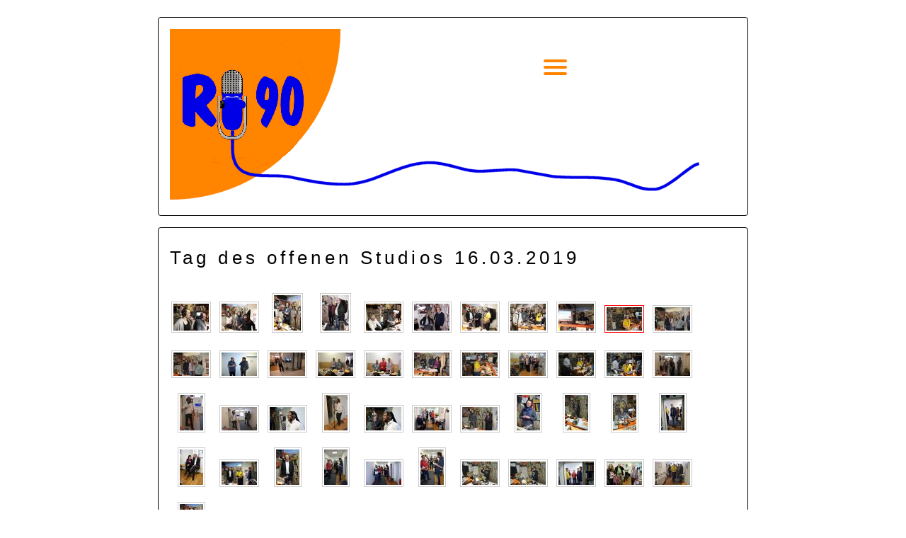

--- FILE ---
content_type: text/html; charset=UTF-8
request_url: https://www.ri90.de/galerie/2019/03/index.php?img=9
body_size: 1167
content:
<!DOCTYPE html>

<html lang='de' id='top'><head>

<meta charset='utf-8'>
<meta name='viewport' content='width=device-width, initial-scale=1.0'>

<meta name='description' content='Radio-Initiative 90'>
<meta name='keywords' content='RI90'>
<link rel='stylesheet' type='text/css' href='/_inc/ri90-styles.css'>



<title>Tag des offenen Studios 16.03.2019</title>

</head><body>
			
		<header id='header'>
		<div id='head_line1'><img src='/_inc/ri90a.gif' alt='Radio-Initiative 90' class='banner'></div>
		<div id='head_line2'></div>
		</header>

		<div id="menuToggle">
			<nav>
			<input type="checkbox" />
			<span></span>
			<span></span>
			<span></span>
			<ul id='menu'>
				<li class='nav_li'><div class='nav_container'><a href='/index.php'>Home</a></div></li>
				<li class='nav_li'><div class='nav_container'><a href='/team/'>Das Team</a></div></li>
				<li class='nav_li'><div class='nav_container'><a href='/sendungen/'>Die Sendungen</a></div></li>
				<li class='nav_li'><div class='nav_container'><a href='/galerie/'>Galerie</a></div></li>
				<li class='nav_li'><div class='nav_container'><a href='/radio-zeitung/'>Radiozeitung</a></div></li>
				<li class='nav_li'><div class='nav_container'><a href='/verein/'>Der Verein</a></div></li>
			</ul>
		</nav>
		</div><div id='main'>
<h1>Tag des offenen Studios 16.03.2019</h1>


<div class='thumbs'><a href='index.php?img=0#thumbs'><img src='th_2019-03-001.jpg' alt='Vorschaubild'></a></div>
<div class='thumbs'><a href='index.php?img=1#thumbs'><img src='th_2019-03-002.jpg' alt='Vorschaubild'></a></div>
<div class='thumbs'><a href='index.php?img=2#thumbs'><img src='th_2019-03-003.jpg' alt='Vorschaubild'></a></div>
<div class='thumbs'><a href='index.php?img=3#thumbs'><img src='th_2019-03-004.jpg' alt='Vorschaubild'></a></div>
<div class='thumbs'><a href='index.php?img=4#thumbs'><img src='th_2019-03-005.jpg' alt='Vorschaubild'></a></div>
<div class='thumbs'><a href='index.php?img=5#thumbs'><img src='th_2019-03-006.jpg' alt='Vorschaubild'></a></div>
<div class='thumbs'><a href='index.php?img=6#thumbs'><img src='th_2019-03-007.jpg' alt='Vorschaubild'></a></div>
<div class='thumbs'><a href='index.php?img=7#thumbs'><img src='th_2019-03-008.jpg' alt='Vorschaubild'></a></div>
<div class='thumbs'><a href='index.php?img=8#thumbs'><img src='th_2019-03-009.jpg' alt='Vorschaubild'></a></div>
<div class='thumbactive'><a href='index.php?img=9#thumbs'><img src='th_2019-03-010.jpg' alt='Vorschaubild'></a></div>
<div class='thumbs'><a href='index.php?img=10#thumbs'><img src='th_2019-03-011.jpg' alt='Vorschaubild'></a></div>
<div class='thumbs'><a href='index.php?img=11#thumbs'><img src='th_2019-03-012.jpg' alt='Vorschaubild'></a></div>
<div class='thumbs'><a href='index.php?img=12#thumbs'><img src='th_2019-03-013.jpg' alt='Vorschaubild'></a></div>
<div class='thumbs'><a href='index.php?img=13#thumbs'><img src='th_2019-03-014.jpg' alt='Vorschaubild'></a></div>
<div class='thumbs'><a href='index.php?img=14#thumbs'><img src='th_2019-03-015.jpg' alt='Vorschaubild'></a></div>
<div class='thumbs'><a href='index.php?img=15#thumbs'><img src='th_2019-03-016.jpg' alt='Vorschaubild'></a></div>
<div class='thumbs'><a href='index.php?img=16#thumbs'><img src='th_2019-03-017.jpg' alt='Vorschaubild'></a></div>
<div class='thumbs'><a href='index.php?img=17#thumbs'><img src='th_2019-03-018.jpg' alt='Vorschaubild'></a></div>
<div class='thumbs'><a href='index.php?img=18#thumbs'><img src='th_2019-03-019.jpg' alt='Vorschaubild'></a></div>
<div class='thumbs'><a href='index.php?img=19#thumbs'><img src='th_2019-03-020.jpg' alt='Vorschaubild'></a></div>
<div class='thumbs'><a href='index.php?img=20#thumbs'><img src='th_2019-03-021.jpg' alt='Vorschaubild'></a></div>
<div class='thumbs'><a href='index.php?img=21#thumbs'><img src='th_2019-03-022.jpg' alt='Vorschaubild'></a></div>
<div class='thumbs'><a href='index.php?img=22#thumbs'><img src='th_2019-03-023.jpg' alt='Vorschaubild'></a></div>
<div class='thumbs'><a href='index.php?img=23#thumbs'><img src='th_2019-03-024.jpg' alt='Vorschaubild'></a></div>
<div class='thumbs'><a href='index.php?img=24#thumbs'><img src='th_2019-03-025.jpg' alt='Vorschaubild'></a></div>
<div class='thumbs'><a href='index.php?img=25#thumbs'><img src='th_2019-03-026.jpg' alt='Vorschaubild'></a></div>
<div class='thumbs'><a href='index.php?img=26#thumbs'><img src='th_2019-03-027.jpg' alt='Vorschaubild'></a></div>
<div class='thumbs'><a href='index.php?img=27#thumbs'><img src='th_2019-03-028.jpg' alt='Vorschaubild'></a></div>
<div class='thumbs'><a href='index.php?img=28#thumbs'><img src='th_2019-03-029.jpg' alt='Vorschaubild'></a></div>
<div class='thumbs'><a href='index.php?img=29#thumbs'><img src='th_2019-03-030.jpg' alt='Vorschaubild'></a></div>
<div class='thumbs'><a href='index.php?img=30#thumbs'><img src='th_2019-03-031.jpg' alt='Vorschaubild'></a></div>
<div class='thumbs'><a href='index.php?img=31#thumbs'><img src='th_2019-03-032.jpg' alt='Vorschaubild'></a></div>
<div class='thumbs'><a href='index.php?img=32#thumbs'><img src='th_2019-03-033.jpg' alt='Vorschaubild'></a></div>
<div class='thumbs'><a href='index.php?img=33#thumbs'><img src='th_2019-03-034.jpg' alt='Vorschaubild'></a></div>
<div class='thumbs'><a href='index.php?img=34#thumbs'><img src='th_2019-03-035.jpg' alt='Vorschaubild'></a></div>
<div class='thumbs'><a href='index.php?img=35#thumbs'><img src='th_2019-03-036.jpg' alt='Vorschaubild'></a></div>
<div class='thumbs'><a href='index.php?img=36#thumbs'><img src='th_2019-03-037.jpg' alt='Vorschaubild'></a></div>
<div class='thumbs'><a href='index.php?img=37#thumbs'><img src='th_2019-03-038.jpg' alt='Vorschaubild'></a></div>
<div class='thumbs'><a href='index.php?img=38#thumbs'><img src='th_2019-03-039.jpg' alt='Vorschaubild'></a></div>
<div class='thumbs'><a href='index.php?img=39#thumbs'><img src='th_2019-03-040.jpg' alt='Vorschaubild'></a></div>
<div class='thumbs'><a href='index.php?img=40#thumbs'><img src='th_2019-03-041.jpg' alt='Vorschaubild'></a></div>
<div class='thumbs'><a href='index.php?img=41#thumbs'><img src='th_2019-03-042.jpg' alt='Vorschaubild'></a></div>
<div class='thumbs'><a href='index.php?img=42#thumbs'><img src='th_2019-03-043.jpg' alt='Vorschaubild'></a></div>
<div class='thumbs'><a href='index.php?img=43#thumbs'><img src='th_2019-03-044.jpg' alt='Vorschaubild'></a></div>
<div class='thumbs'><a href='index.php?img=44#thumbs'><img src='th_2019-03-045.jpg' alt='Vorschaubild'></a></div>
<div class='thumbs'><a href='index.php?img=45#thumbs'><img src='th_2019-03-046.jpg' alt='Vorschaubild'></a></div>
<div class='thumbs'><a href='index.php?img=46#thumbs'><img src='th_2019-03-047.jpg' alt='Vorschaubild'></a></div>
<div class='thumbs'><a href='index.php?img=47#thumbs'><img src='th_2019-03-048.jpg' alt='Vorschaubild'></a></div>
<div class='thumbs'><a href='index.php?img=48#thumbs'><img src='th_2019-03-049.jpg' alt='Vorschaubild'></a></div>
<div class='thumbs'><a href='index.php?img=49#thumbs'><img src='th_2019-03-050.jpg' alt='Vorschaubild'></a></div>
<div class='thumbs'><a href='index.php?img=50#thumbs'><img src='th_2019-03-051.jpg' alt='Vorschaubild'></a></div>
<div class='thumbs'><a href='index.php?img=51#thumbs'><img src='th_2019-03-052.jpg' alt='Vorschaubild'></a></div>
<div class='thumbs'><a href='index.php?img=52#thumbs'><img src='th_2019-03-053.jpg' alt='Vorschaubild'></a></div>
<div class='thumbs'><a href='index.php?img=53#thumbs'><img src='th_2019-03-054.jpg' alt='Vorschaubild'></a></div>
<div class='thumbs'><a href='index.php?img=54#thumbs'><img src='th_2019-03-055.jpg' alt='Vorschaubild'></a></div>
<div class='thumbs'><a href='index.php?img=55#thumbs'><img src='th_2019-03-056.jpg' alt='Vorschaubild'></a></div>
<div class='thumbs'><a href='index.php?img=56#thumbs'><img src='th_2019-03-057.jpg' alt='Vorschaubild'></a></div>
<div class='thumbs'><a href='index.php?img=57#thumbs'><img src='th_2019-03-058.jpg' alt='Vorschaubild'></a></div>
<div class='thumbs'><a href='index.php?img=58#thumbs'><img src='th_2019-03-059.jpg' alt='Vorschaubild'></a></div>
<div class='thumbs'><a href='index.php?img=59#thumbs'><img src='th_2019-03-060.jpg' alt='Vorschaubild'></a></div>
<div class='thumbs'><a href='index.php?img=60#thumbs'><img src='th_2019-03-061.jpg' alt='Vorschaubild'></a></div>
<div class='thumbs'><a href='index.php?img=61#thumbs'><img src='th_2019-03-062.jpg' alt='Vorschaubild'></a></div>
<div class='thumbs'><a href='index.php?img=62#thumbs'><img src='th_2019-03-063.jpg' alt='Vorschaubild'></a></div>
<div class='thumbs'><a href='index.php?img=63#thumbs'><img src='th_2019-03-064.jpg' alt='Vorschaubild'></a></div>
<div class='thumbs'><a href='index.php?img=64#thumbs'><img src='th_2019-03-065.jpg' alt='Vorschaubild'></a></div>
<div class='thumbs'><a href='index.php?img=65#thumbs'><img src='th_2019-03-066.jpg' alt='Vorschaubild'></a></div>
<div class='thumbs'><a href='index.php?img=66#thumbs'><img src='th_2019-03-067.jpg' alt='Vorschaubild'></a></div>
<div class='thumbs'><a href='index.php?img=67#thumbs'><img src='th_2019-03-068.jpg' alt='Vorschaubild'></a></div>
<div class='thumbs'><a href='index.php?img=68#thumbs'><img src='th_2019-03-069.jpg' alt='Vorschaubild'></a></div>
<div class='thumbs'><a href='index.php?img=69#thumbs'><img src='th_2019-03-070.jpg' alt='Vorschaubild'></a></div>
<div class='thumbs'><a href='index.php?img=70#thumbs'><img src='th_2019-03-071.jpg' alt='Vorschaubild'></a></div>
<div class='thumbs'><a href='index.php?img=71#thumbs'><img src='th_2019-03-072.jpg' alt='Vorschaubild'></a></div>
<div class='thumbs'><a href='index.php?img=72#thumbs'><img src='th_2019-03-073.jpg' alt='Vorschaubild'></a></div>
<div class='thumbs'><a href='index.php?img=73#thumbs'><img src='th_2019-03-074.jpg' alt='Vorschaubild'></a></div>
<div class='thumbs'><a href='index.php?img=74#thumbs'><img src='th_2019-03-075.jpg' alt='Vorschaubild'></a></div>
<div class='thumbs'><a href='index.php?img=75#thumbs'><img src='th_2019-03-076.jpg' alt='Vorschaubild'></a></div>
<div class='thumbs'><a href='index.php?img=76#thumbs'><img src='th_2019-03-077.jpg' alt='Vorschaubild'></a></div>
<div class='thumbs'><a href='index.php?img=77#thumbs'><img src='th_2019-03-078.jpg' alt='Vorschaubild'></a></div>
<div class='thumbs'><a href='index.php?img=78#thumbs'><img src='th_2019-03-079.jpg' alt='Vorschaubild'></a></div>
<div class='thumbs'><a href='index.php?img=79#thumbs'><img src='th_2019-03-080.jpg' alt='Vorschaubild'></a></div>
<div class='thumbs'><a href='index.php?img=80#thumbs'><img src='th_2019-03-081.jpg' alt='Vorschaubild'></a></div>
<div class='thumbs'><a href='index.php?img=81#thumbs'><img src='th_2019-03-082.jpg' alt='Vorschaubild'></a></div>
<div class='thumbs'><a href='index.php?img=82#thumbs'><img src='th_2019-03-083.jpg' alt='Vorschaubild'></a></div>
<div class='thumbs'><a href='index.php?img=83#thumbs'><img src='th_2019-03-084.jpg' alt='Vorschaubild'></a></div>
<div class='thumbs'><a href='index.php?img=84#thumbs'><img src='th_2019-03-085.jpg' alt='Vorschaubild'></a></div>
<div class='thumbs'><a href='index.php?img=85#thumbs'><img src='th_2019-03-086.jpg' alt='Vorschaubild'></a></div>
<div class='thumbs'><a href='index.php?img=86#thumbs'><img src='th_2019-03-087.jpg' alt='Vorschaubild'></a></div>
<div class='thumbs'><a href='index.php?img=87#thumbs'><img src='th_2019-03-088.jpg' alt='Vorschaubild'></a></div>
<div class='thumbs'><a href='index.php?img=88#thumbs'><img src='th_2019-03-089.jpg' alt='Vorschaubild'></a></div>
<div class='thumbs'><a href='index.php?img=89#thumbs'><img src='th_2019-03-090.jpg' alt='Vorschaubild'></a></div>
<div class='thumbs'><a href='index.php?img=90#thumbs'><img src='th_2019-03-091.jpg' alt='Vorschaubild'></a></div>
<div class='thumbs'><a href='index.php?img=91#thumbs'><img src='th_2019-03-092.jpg' alt='Vorschaubild'></a></div>
<div class='thumbs'><a href='index.php?img=92#thumbs'><img src='th_2019-03-093.jpg' alt='Vorschaubild'></a></div>
<div class='thumbs'><a href='index.php?img=93#thumbs'><img src='th_2019-03-094.jpg' alt='Vorschaubild'></a></div>
<div class='thumbs'><a href='index.php?img=94#thumbs'><img src='th_2019-03-095.jpg' alt='Vorschaubild'></a></div>
<div class='thumbs'><a href='index.php?img=95#thumbs'><img src='th_2019-03-096.jpg' alt='Vorschaubild'></a></div>
<div class='thumbs'><a href='index.php?img=96#thumbs'><img src='th_2019-03-097.jpg' alt='Vorschaubild'></a></div>
<div class='thumbs'><a href='index.php?img=97#thumbs'><img src='th_2019-03-098.jpg' alt='Vorschaubild'></a></div>
<div class='thumbs'><a href='index.php?img=98#thumbs'><img src='th_2019-03-099.jpg' alt='Vorschaubild'></a></div>
<div class='thumbs'><a href='index.php?img=99#thumbs'><img src='th_2019-03-100.jpg' alt='Vorschaubild'></a></div>
<div class='thumbs'><a href='index.php?img=100#thumbs'><img src='th_2019-03-101.jpg' alt='Vorschaubild'></a></div>
<div class='thumbs'><a href='index.php?img=101#thumbs'><img src='th_2019-03-102.jpg' alt='Vorschaubild'></a></div><hr class='gallery'><br class='clear'><a id='thumbs'></a>
			<figure class="figc">
					<div class="img_container">
						<a href='index.php?img=10#thumbs'><img src='/galerie/2019/03/2019-03-010.jpg' alt='' class='img_style'></a>
					</div>
					<figcaption class="displaynone">
						<div class=""></div>
					</figcaption>
			</figure>



</div>
		<footer id='footer'>
			<div class='footer_line1'></div>
			<div class='footer_line2'>&copy; 2026 Radio-Initiative 90<br><a href='mailto:&#105;&#110;&#102;&#111;&#64;&#114;&#105;&#57;&#48;&#46;&#100;&#101;'>&#105;&#110;&#102;&#111;&#64;&#114;&#105;&#57;&#48;&#46;&#100;&#101;</a> |
			<a href='/verein/index.php#impressum'>Impressum</a> | 
			<a href='/verein/datenschutz.php'>Datenschutz</a><br><a href="https://www.facebook.com/RadioInitiative90/"><img src="/_inc/facebook-logo.gif" width="24" height="24" alt="facebook-logo" /></a><br><br><a href='#top'>nach oben</a></div>
		</footer>

</body></html>

--- FILE ---
content_type: text/css
request_url: https://www.ri90.de/_inc/ri90-styles.css
body_size: 1423
content:
/* 
#ff8400
#0000e7
 */

body,html {padding:0;
  font-family:arial,helvetica,sans-serif;
  line-height:1.2em;
  font-size:1em;
  overflow-x:hidden; }
  
 #main,#header,#footer {
	max-width:50em;
	margin:0 auto;
	margin-top:1em;
	padding:1em;
	border:1px solid #000;
	border-radius:4px; }

#footer {margin-bottom:2em;text-align:center;}
#header {background:#fff;}
/* #header {background:url("/_inc/background-logo.jpg") no-repeat center;} */

nav {font-size:90%;margin:0 auto;}
nav #menu a:visited {color:#ff8400;}
nav #menu a:hover {color:#fff;background-color:#0000e7; }

h1 {font-size:1.6em;letter-spacing:.2em;font-weight:normal;margin-bottom:1em;}
h2 {font-weight:normal;font-size:1.3em;}
h3 {font-weight:normal;font-size:1.2em;border-bottom:1px solid silver;margin-top:3em;letter-spacing:.05em;}
h4 {font-weight:normal;font-size:1.1em;margin:0;padding:0;}

a {color:#ff8400;text-decoration:none;}
a:hover {text-decoration:underline;}
	
#menu li {
	margin:.2em 0 .1em 0;
	display:inline-block;
	list-style-type: none;
	background:#eee;}

#menu a {
	display:inline-block;
	width:12em;
	text-decoration: none;
	color:#ff8400;
	display:block;
	padding:.4em;
	border:1px solid #000;
	border-radius:4px;}

#menuToggle {
	max-width:50em; 
	display: block;
	position:absolute;
	left:60%;
	top:5%;
	z-index: 1;
	/* -webkit-user-select: none; */
	user-select: none; }

#menuToggle input {
	display: inline-block;
	width: 3.4em;
	height: 3em;
	position: relative;
	top:2.6em;
	left:-.5em;
	cursor: pointer;
	opacity: 0; /* verstecken */
	z-index: 2; /* ueber den Hamburger legen */
	/* -webkit-touch-callout: none; */ }

/* Hamburger aus span-Elementen */
#menuToggle span {
	display: block;
	line-height:.2em;
	width: 33px;
	height: 4px;
	margin-bottom: 5px;
	position: relative;
	top:0em;
	left:0em;
	background-color: #ff8400;
	border-radius: 3px;
	z-index: 1;
	transform-origin: 4px 0px;
	transition: transform 0.2s cubic-bezier(0.77,0.2,0.05,1.0),
              background 0.5s cubic-bezier(0.77,0.2,0.05,1.0),
              opacity 0.55s ease;}

#menuToggle span:first-child {
	transform-origin: 0% 0%; }

#menuToggle span:nth-last-child(2) {
	transform-origin: 0% 100%; }

/* Hamburger-Striche in ein Kreuz verwandeln */
#menuToggle input:checked ~ span {
  opacity: 1;
  transform: rotate(45deg) translate(.5px, -4px);
  background: #0000e7; }

/* mittleren Balken verstecken */
#menuToggle input:checked ~ span:nth-last-child(3) {
  opacity: 0;
  transform: rotate(0deg) scale(0.2, 0.2); }

/* der letzte Balken dreht in die andere Richtung */
#menuToggle input:checked ~ span:nth-last-child(2) {
	transform: rotate(-45deg) translate(4px, 2px); }


/* Nav wird absolut positioniert */
#menu {
  list-style-type: none;
  position: absolute;
	max-width:14em;
	top:6.4em;
	left:-15.0em;
	background-color:#fff;
	border:2px solid #000;
	border-radius:4px;
	margin: -3em 1.2em 0 -.2em;
  padding: 0;
  /* -webkit-font-smoothing: antialiased; */
  /* Flackern in Safari */
  transform-origin: 0% 0%;
  transform: translate(-200em, 0em);
  transition: transform 0.0s cubic-bezier(0.77,0.2,0.05,1.0);	}
 
#menu li {
  margin: .4em;	}

/* von links einblenden */
#menuToggle input:checked ~ ul {
	transform: none; }

/* Thumbnails in Bildergalerie */	
.thumbs, .thumbactive  {
	display:inline-block;
	margin:0px;
	padding:10px 4px 0 0;
	width:60px;
	height:50px;
	text-align:center; }
	
.thumbs img {
	margin-top:4px;
	padding:2px;
	border:1px solid #ccc; }
	
.thumbactive img {
	padding:2px;
	border:1px solid red; }
 
.img_style {border:1px solid black;border-radius:4px;padding:2px;}

figure {margin:0 0 1em 0;padding:.2em;text-align:center;vertical-align:middle;}
.img_container {}
.figl {float:left;margin-right:2em;}
.figc {margin:0 auto;text-align:center;}
.figr {float:right;margin-left:2em;}

.caption {padding:.3em;border:1px solid black;border-radius:4px;background:#eee;}
.cap_container {line-height:.9em;font-size:.9em;line-height:1em;}

figure,img {max-width:100%;}

.par {
	font-weight:bold;
	margin:1em 0 0 0;}
	

.clear {clear:both;}
.displaynone {display:none;}
.wichtig {color:#0000e7;font-size:110%;font-weight:bold;text-align:center;}
.lm2em {margin-left:2em;}
.center {text-align:center;}

.message {border:10px solid #ff8400;padding:10px;font-size:120%; }


@media only screen and (max-width: 49.99em) {
	.figl,.figr {float:none;margin-left:0;margin-right:0;}
 	#menuToggle {position:absolute;top:0;left:14em !important;}
	#main,#header,#footer,nav{max-width:100%;}}
	